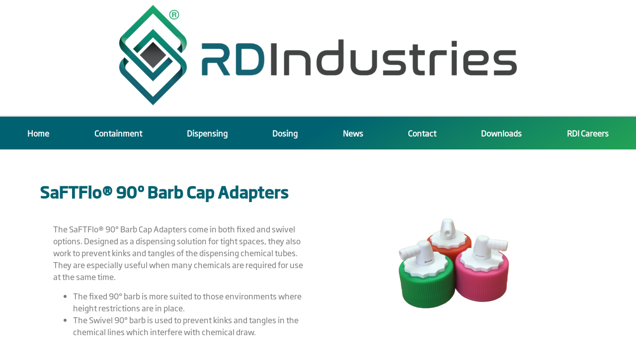

--- FILE ---
content_type: text/css
request_url: https://www.rdindustries.com/wp-content/uploads/elementor/css/post-1255.css?ver=1762079751
body_size: 704
content:
.elementor-1255 .elementor-element.elementor-element-df79d3{--spacer-size:39px;}.elementor-widget-heading .elementor-heading-title{font-family:var( --e-global-typography-primary-font-family ), Sans-serif;font-weight:var( --e-global-typography-primary-font-weight );color:var( --e-global-color-primary );}.elementor-1255 .elementor-element.elementor-element-e05a327 .elementor-heading-title{font-family:"Soho Gothis Medium", Sans-serif;color:#076371;}.elementor-widget-text-editor{font-family:var( --e-global-typography-text-font-family ), Sans-serif;font-weight:var( --e-global-typography-text-font-weight );color:var( --e-global-color-text );}.elementor-widget-text-editor.elementor-drop-cap-view-stacked .elementor-drop-cap{background-color:var( --e-global-color-primary );}.elementor-widget-text-editor.elementor-drop-cap-view-framed .elementor-drop-cap, .elementor-widget-text-editor.elementor-drop-cap-view-default .elementor-drop-cap{color:var( --e-global-color-primary );border-color:var( --e-global-color-primary );}.elementor-1255 .elementor-element.elementor-element-1dc3e641 > .elementor-widget-container{margin:17px 17px 17px 17px;}.elementor-1255 .elementor-element.elementor-element-1dc3e641{font-family:"Soho Gothic Regular", Sans-serif;}.elementor-widget-image .widget-image-caption{color:var( --e-global-color-text );font-family:var( --e-global-typography-text-font-family ), Sans-serif;font-weight:var( --e-global-typography-text-font-weight );}.elementor-1255 .elementor-element.elementor-element-7f9ed41 .elementor-heading-title{font-family:"Soho Gothis Medium", Sans-serif;color:#076371;}.elementor-1255 .elementor-element.elementor-element-bf9bff4{font-family:"Soho Gothic Regular", Sans-serif;}.elementor-1255 .elementor-element.elementor-element-5190e36 .elementor-heading-title{font-family:"Soho Gothis Medium", Sans-serif;color:#076371;}.elementor-1255 .elementor-element.elementor-element-a64cd6a{font-family:"Soho Gothic Regular", Sans-serif;}.elementor-widget-divider{--divider-color:var( --e-global-color-secondary );}.elementor-widget-divider .elementor-divider__text{color:var( --e-global-color-secondary );font-family:var( --e-global-typography-secondary-font-family ), Sans-serif;font-weight:var( --e-global-typography-secondary-font-weight );}.elementor-widget-divider.elementor-view-stacked .elementor-icon{background-color:var( --e-global-color-secondary );}.elementor-widget-divider.elementor-view-framed .elementor-icon, .elementor-widget-divider.elementor-view-default .elementor-icon{color:var( --e-global-color-secondary );border-color:var( --e-global-color-secondary );}.elementor-widget-divider.elementor-view-framed .elementor-icon, .elementor-widget-divider.elementor-view-default .elementor-icon svg{fill:var( --e-global-color-secondary );}.elementor-1255 .elementor-element.elementor-element-4f54cb5{--divider-border-style:solid;--divider-color:#000;--divider-border-width:1px;}.elementor-1255 .elementor-element.elementor-element-4f54cb5 .elementor-divider-separator{width:100%;}.elementor-1255 .elementor-element.elementor-element-4f54cb5 .elementor-divider{padding-block-start:15px;padding-block-end:15px;}.elementor-1255 .elementor-element.elementor-element-6c1f713e > .elementor-widget-container{margin:11px 11px 11px 11px;}.elementor-1255 .elementor-element.elementor-element-6c1f713e{font-family:"Soho Gothic Regular", Sans-serif;}.elementor-1255 .elementor-element.elementor-element-929fa0c{font-family:"Soho Gothic Regular", Sans-serif;color:#076371;}.elementor-widget-icon.elementor-view-stacked .elementor-icon{background-color:var( --e-global-color-primary );}.elementor-widget-icon.elementor-view-framed .elementor-icon, .elementor-widget-icon.elementor-view-default .elementor-icon{color:var( --e-global-color-primary );border-color:var( --e-global-color-primary );}.elementor-widget-icon.elementor-view-framed .elementor-icon, .elementor-widget-icon.elementor-view-default .elementor-icon svg{fill:var( --e-global-color-primary );}.elementor-1255 .elementor-element.elementor-element-5630425 .elementor-icon-wrapper{text-align:left;}.elementor-1255 .elementor-element.elementor-element-5630425.elementor-view-stacked .elementor-icon{background-color:#076371;}.elementor-1255 .elementor-element.elementor-element-5630425.elementor-view-framed .elementor-icon, .elementor-1255 .elementor-element.elementor-element-5630425.elementor-view-default .elementor-icon{color:#076371;border-color:#076371;}.elementor-1255 .elementor-element.elementor-element-5630425.elementor-view-framed .elementor-icon, .elementor-1255 .elementor-element.elementor-element-5630425.elementor-view-default .elementor-icon svg{fill:#076371;}.elementor-1255 .elementor-element.elementor-element-5630425 .elementor-icon{font-size:80px;}.elementor-1255 .elementor-element.elementor-element-5630425 .elementor-icon svg{height:80px;}.elementor-1255 .elementor-element.elementor-element-7b65f083{--divider-border-style:solid;--divider-color:#000;--divider-border-width:1px;}.elementor-1255 .elementor-element.elementor-element-7b65f083 .elementor-divider-separator{width:100%;}.elementor-1255 .elementor-element.elementor-element-7b65f083 .elementor-divider{padding-block-start:15px;padding-block-end:15px;}.elementor-widget-button .elementor-button{background-color:var( --e-global-color-accent );font-family:var( --e-global-typography-accent-font-family ), Sans-serif;font-weight:var( --e-global-typography-accent-font-weight );}.elementor-1255 .elementor-element.elementor-element-7cc81369 .elementor-button{background-color:#076371;font-family:"Nastionalsiation", Sans-serif;}.elementor-1255 .elementor-element.elementor-element-2d6e94ff{--spacer-size:25px;}:root{--page-title-display:none;}@media(min-width:768px){.elementor-1255 .elementor-element.elementor-element-1e8b4e3{width:46.14%;}.elementor-1255 .elementor-element.elementor-element-eb8f266{width:53.86%;}}

--- FILE ---
content_type: text/css
request_url: https://www.rdindustries.com/wp-content/uploads/elementor/css/post-105.css?ver=1762077955
body_size: 896
content:
.elementor-bc-flex-widget .elementor-105 .elementor-element.elementor-element-5307517.elementor-column .elementor-widget-wrap{align-items:center;}.elementor-105 .elementor-element.elementor-element-5307517.elementor-column.elementor-element[data-element_type="column"] > .elementor-widget-wrap.elementor-element-populated{align-content:center;align-items:center;}.elementor-105 .elementor-element.elementor-element-5307517.elementor-column > .elementor-widget-wrap{justify-content:center;}.elementor-widget-image .widget-image-caption{color:var( --e-global-color-text );font-family:var( --e-global-typography-text-font-family ), Sans-serif;font-weight:var( --e-global-typography-text-font-weight );}.elementor-105 .elementor-element.elementor-element-68017405:not(.elementor-motion-effects-element-type-background), .elementor-105 .elementor-element.elementor-element-68017405 > .elementor-motion-effects-container > .elementor-motion-effects-layer{background-color:#ffffff;}.elementor-105 .elementor-element.elementor-element-68017405 > .elementor-container{max-width:1275px;}.elementor-105 .elementor-element.elementor-element-68017405{border-style:solid;border-width:0px 0px 2px 0px;border-color:rgba(122,122,122,0.33);box-shadow:-100px 0px 40px 0px rgba(0,0,0,0);transition:background 0.3s, border 0.3s, border-radius 0.3s, box-shadow 0.3s;padding:5px 020px 5px 20px;}.elementor-105 .elementor-element.elementor-element-68017405 > .elementor-background-overlay{transition:background 0.3s, border-radius 0.3s, opacity 0.3s;}.elementor-105 .elementor-element.elementor-element-e8f6b93:not(.elementor-motion-effects-element-type-background), .elementor-105 .elementor-element.elementor-element-e8f6b93 > .elementor-motion-effects-container > .elementor-motion-effects-layer{background-color:transparent;background-image:linear-gradient(150deg, var( --e-global-color-7700809 ) 50%, var( --e-global-color-62470095 ) 100%);}.elementor-105 .elementor-element.elementor-element-e8f6b93{transition:background 0.3s, border 0.3s, border-radius 0.3s, box-shadow 0.3s;}.elementor-105 .elementor-element.elementor-element-e8f6b93 > .elementor-background-overlay{transition:background 0.3s, border-radius 0.3s, opacity 0.3s;}.elementor-widget-heading .elementor-heading-title{font-family:var( --e-global-typography-primary-font-family ), Sans-serif;font-weight:var( --e-global-typography-primary-font-weight );color:var( --e-global-color-primary );}.elementor-105 .elementor-element.elementor-element-3803326 > .elementor-widget-container{padding:0px 0px 0px 0px;}.elementor-widget-nav-menu .elementor-nav-menu .elementor-item{font-family:var( --e-global-typography-primary-font-family ), Sans-serif;font-weight:var( --e-global-typography-primary-font-weight );}.elementor-widget-nav-menu .elementor-nav-menu--main .elementor-item{color:var( --e-global-color-text );fill:var( --e-global-color-text );}.elementor-widget-nav-menu .elementor-nav-menu--main .elementor-item:hover,
					.elementor-widget-nav-menu .elementor-nav-menu--main .elementor-item.elementor-item-active,
					.elementor-widget-nav-menu .elementor-nav-menu--main .elementor-item.highlighted,
					.elementor-widget-nav-menu .elementor-nav-menu--main .elementor-item:focus{color:var( --e-global-color-accent );fill:var( --e-global-color-accent );}.elementor-widget-nav-menu .elementor-nav-menu--main:not(.e--pointer-framed) .elementor-item:before,
					.elementor-widget-nav-menu .elementor-nav-menu--main:not(.e--pointer-framed) .elementor-item:after{background-color:var( --e-global-color-accent );}.elementor-widget-nav-menu .e--pointer-framed .elementor-item:before,
					.elementor-widget-nav-menu .e--pointer-framed .elementor-item:after{border-color:var( --e-global-color-accent );}.elementor-widget-nav-menu{--e-nav-menu-divider-color:var( --e-global-color-text );}.elementor-widget-nav-menu .elementor-nav-menu--dropdown .elementor-item, .elementor-widget-nav-menu .elementor-nav-menu--dropdown  .elementor-sub-item{font-family:var( --e-global-typography-accent-font-family ), Sans-serif;font-weight:var( --e-global-typography-accent-font-weight );}.elementor-105 .elementor-element.elementor-element-6535fd4 .elementor-menu-toggle{margin:0 auto;}.elementor-105 .elementor-element.elementor-element-6535fd4 .elementor-nav-menu .elementor-item{font-family:"Soho Gothic Regular", Sans-serif;font-weight:600;}.elementor-105 .elementor-element.elementor-element-6535fd4 .elementor-nav-menu--main .elementor-item{color:var( --e-global-color-502e435a );fill:var( --e-global-color-502e435a );}.elementor-105 .elementor-element.elementor-element-6535fd4 .elementor-nav-menu--main .elementor-item.elementor-item-active{color:var( --e-global-color-text );}.elementor-105 .elementor-element.elementor-element-6535fd4 .elementor-nav-menu--main:not(.e--pointer-framed) .elementor-item.elementor-item-active:before,
					.elementor-105 .elementor-element.elementor-element-6535fd4 .elementor-nav-menu--main:not(.e--pointer-framed) .elementor-item.elementor-item-active:after{background-color:var( --e-global-color-text );}.elementor-105 .elementor-element.elementor-element-6535fd4 .e--pointer-framed .elementor-item.elementor-item-active:before,
					.elementor-105 .elementor-element.elementor-element-6535fd4 .e--pointer-framed .elementor-item.elementor-item-active:after{border-color:var( --e-global-color-text );}.elementor-105 .elementor-element.elementor-element-6535fd4 .elementor-nav-menu--dropdown a, .elementor-105 .elementor-element.elementor-element-6535fd4 .elementor-menu-toggle{color:var( --e-global-color-text );fill:var( --e-global-color-text );}.elementor-105 .elementor-element.elementor-element-6535fd4 .elementor-nav-menu--dropdown{background-color:var( --e-global-color-502e435a );}.elementor-105 .elementor-element.elementor-element-6535fd4 .elementor-nav-menu--dropdown a:hover,
					.elementor-105 .elementor-element.elementor-element-6535fd4 .elementor-nav-menu--dropdown a:focus,
					.elementor-105 .elementor-element.elementor-element-6535fd4 .elementor-nav-menu--dropdown a.elementor-item-active,
					.elementor-105 .elementor-element.elementor-element-6535fd4 .elementor-nav-menu--dropdown a.highlighted{background-color:var( --e-global-color-502e435a );}.elementor-theme-builder-content-area{height:400px;}.elementor-location-header:before, .elementor-location-footer:before{content:"";display:table;clear:both;}@media(max-width:1024px) and (min-width:768px){.elementor-105 .elementor-element.elementor-element-3d452857{width:35%;}}@media(max-width:1024px){.elementor-105 .elementor-element.elementor-element-68017405{padding:20px 20px 20px 20px;}}@media(max-width:767px){.elementor-105 .elementor-element.elementor-element-68017405{padding:5px 5px 5px 05px;}.elementor-105 .elementor-element.elementor-element-3d452857{width:20%;}}

--- FILE ---
content_type: text/css
request_url: https://www.rdindustries.com/wp-content/uploads/elementor/css/post-461.css?ver=1762077955
body_size: 586
content:
.elementor-461 .elementor-element.elementor-element-50a74267 > .elementor-container{min-height:4px;}.elementor-461 .elementor-element.elementor-element-50a74267{border-style:solid;border-width:2px 0px 0px 0px;border-color:rgba(122,122,122,0.3);margin-top:0px;margin-bottom:0px;}.elementor-461 .elementor-element.elementor-element-50a74267, .elementor-461 .elementor-element.elementor-element-50a74267 > .elementor-background-overlay{border-radius:0px 0px 0px 0px;}.elementor-bc-flex-widget .elementor-461 .elementor-element.elementor-element-4812ba88.elementor-column .elementor-widget-wrap{align-items:center;}.elementor-461 .elementor-element.elementor-element-4812ba88.elementor-column.elementor-element[data-element_type="column"] > .elementor-widget-wrap.elementor-element-populated{align-content:center;align-items:center;}.elementor-461 .elementor-element.elementor-element-4812ba88.elementor-column > .elementor-widget-wrap{justify-content:center;}.elementor-widget-image .widget-image-caption{color:var( --e-global-color-text );font-family:var( --e-global-typography-text-font-family ), Sans-serif;font-weight:var( --e-global-typography-text-font-weight );}.elementor-461 .elementor-element.elementor-element-73721260{text-align:center;}.elementor-461 .elementor-element.elementor-element-73721260 img{width:62%;max-width:100%;}.elementor-bc-flex-widget .elementor-461 .elementor-element.elementor-element-65a8002e.elementor-column .elementor-widget-wrap{align-items:center;}.elementor-461 .elementor-element.elementor-element-65a8002e.elementor-column.elementor-element[data-element_type="column"] > .elementor-widget-wrap.elementor-element-populated{align-content:center;align-items:center;}.elementor-461 .elementor-element.elementor-element-65a8002e.elementor-column > .elementor-widget-wrap{justify-content:center;}.elementor-461 .elementor-element.elementor-element-7309879{--spacer-size:11px;}.elementor-461 .elementor-element.elementor-element-3b46f6d .elementor-repeater-item-fcea2da.elementor-social-icon{background-color:var( --e-global-color-7700809 );}.elementor-461 .elementor-element.elementor-element-3b46f6d{--grid-template-columns:repeat(0, auto);--grid-column-gap:5px;--grid-row-gap:0px;}.elementor-461 .elementor-element.elementor-element-3b46f6d .elementor-widget-container{text-align:center;}.elementor-461 .elementor-element.elementor-element-60385eb{--spacer-size:20px;}.elementor-theme-builder-content-area{height:400px;}.elementor-location-header:before, .elementor-location-footer:before{content:"";display:table;clear:both;}@media(min-width:768px){.elementor-461 .elementor-element.elementor-element-4812ba88{width:52.014%;}.elementor-461 .elementor-element.elementor-element-65a8002e{width:47.986%;}}@media(max-width:1024px) and (min-width:768px){.elementor-461 .elementor-element.elementor-element-4812ba88{width:100%;}.elementor-461 .elementor-element.elementor-element-65a8002e{width:100%;}}@media(max-width:1024px){.elementor-461 .elementor-element.elementor-element-73721260{text-align:center;}.elementor-461 .elementor-element.elementor-element-73721260 img{width:22%;}.elementor-461 .elementor-element.elementor-element-65a8002e > .elementor-element-populated{margin:4% 0% 4% 0%;--e-column-margin-right:0%;--e-column-margin-left:0%;padding:0px 0px 0px 0px;}}@media(max-width:767px){.elementor-461 .elementor-element.elementor-element-73721260 img{width:50%;}.elementor-461 .elementor-element.elementor-element-65a8002e > .elementor-element-populated{margin:10% 0% 0% 0%;--e-column-margin-right:0%;--e-column-margin-left:0%;}}